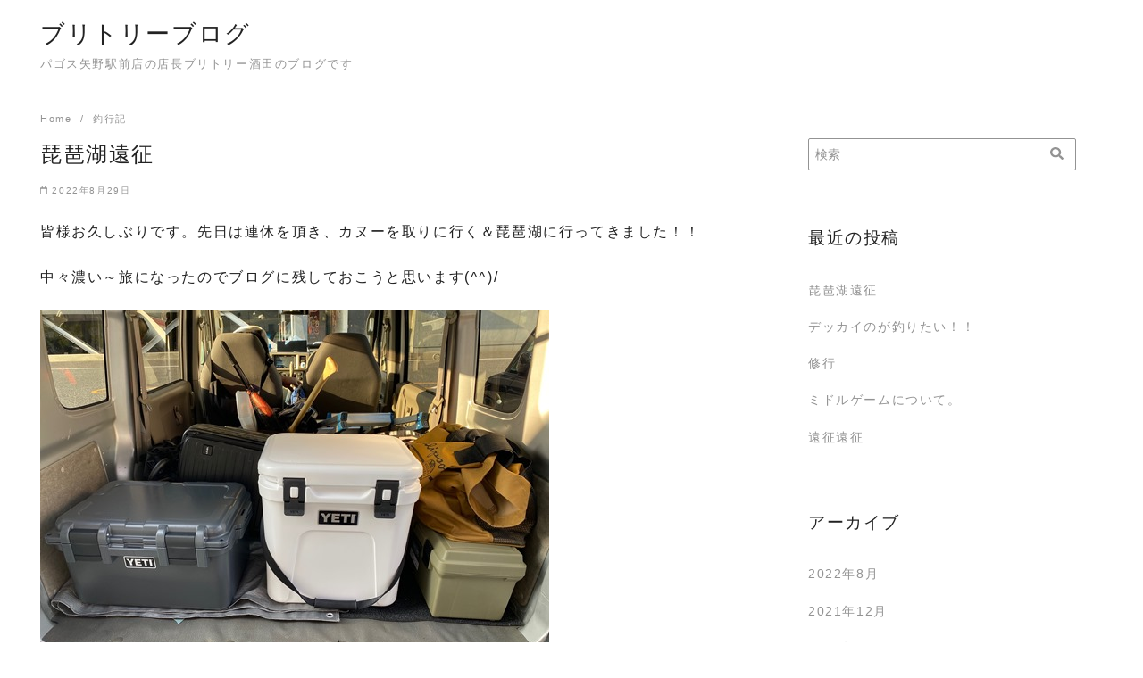

--- FILE ---
content_type: text/html; charset=UTF-8
request_url: https://bulitoly.com/2022/08/29/%E7%90%B5%E7%90%B6%E6%B9%96%E9%81%A0%E5%BE%81/
body_size: 14202
content:
<!DOCTYPE html>
<html lang="ja">
<head prefix="og: http://ogp.me/ns# fb: http://ogp.me/ns/fb# article: http://ogp.me/ns/article#">
<meta charset="UTF-8">
<meta name="viewport" content="width=device-width, initial-scale=1.0">
<meta http-equiv="X-UA-Compatible" content="IE=edge">
<meta name="format-detection" content="telephone=no" />
<title>琵琶湖遠征 &#8211; ブリトリーブログ</title>
<link rel='dns-prefetch' href='//use.fontawesome.com' />
<link rel='dns-prefetch' href='//s.w.org' />
<link rel="alternate" type="application/rss+xml" title="ブリトリーブログ &raquo; フィード" href="https://bulitoly.com/feed/" />
<link rel="alternate" type="application/rss+xml" title="ブリトリーブログ &raquo; コメントフィード" href="https://bulitoly.com/comments/feed/" />
<link rel='stylesheet' id='fancybox-for-wp-css'  href='https://bulitoly.com/wp-content/plugins/fancybox-for-wordpress/assets/css/fancybox.css?ver=1.3.4'  media='all' />
<link rel='stylesheet' id='ys-style-full-css'  href='https://bulitoly.com/wp-content/themes/ystandard/css/ys-style-full.min.css?ver=2.16.0'  media='all' />
<style id='ys-style-full-inline-css' type='text/css'>
body{background-color:#ffffff;color:#222222;}.color__font-main{color:#222222;}.color__bg-main{background-color:#222222;}.color__font-sub,input:placeholder-shown,.sidebar .widget_recent_entries a:not(:hover),.sidebar .widget_categories a:not(:hover),.sidebar .widget_archive a:not(:hover),.sidebar .widget_nav_menu a:not(:hover),.sidebar .widget_pages a:not(:hover),.sidebar .widget_meta a:not(:hover),.sidebar .widget_calendar a:not(:hover),.sidebar .widget_ys_ranking a:not(:hover),.sidebar .widget_ys_taxonomy_posts a:not(:hover){color:#939393;}input::-webkit-input-placeholder{color:#939393;}input:-ms-input-placeholder{color:#939393;}input::-moz-placeholder{color:#939393;}.search-field{border-color:#939393;}.color__site-header{background-color:#ffffff;}.color__site-header,.color__site-title, .color__site-title:hover{color:#222222;}.color__site-dscr{color:#939393;}@media screen and (max-width: 959px) {.color__nav-bg--sp{background-color:#292b2c;}.color__nav-font--sp{color:#ffffff;}.global-nav__btn span{background-color:#292b2c;}#header__nav-toggle:checked~.global-nav__btn span{background-color:#ffffff;}}@media screen and (min-width: 960px) {.color__nav-bg--pc,.global-nav__sub-menu li{background-color:#ffffff;}.color__nav-font--pc{color:#939393;}.global-nav__item:not(.menu-item-has-children):hover{border-bottom:1px solid #939393;}}.site__footer{background-color:#292b2c;}.site__footer,.site__footer a, .site__footer a:hover{color:#ffffff;}.footer-sns__link{background-color:rgba(255,255,255,0.3);}.footer-sns__link:hover{background-color:rgba(255,255,255,0.5);}
</style>
<link rel='stylesheet' id='style-css-css'  href='https://bulitoly.com/wp-content/themes/ystandard-child/style.css?ver=2.16.0'  media='all' />
<script  src='https://bulitoly.com/wp-includes/js/jquery/jquery.js?ver=1.12.4'></script>
<script  src='https://bulitoly.com/wp-includes/js/jquery/jquery-migrate.min.js?ver=1.4.1'></script>
<script  src='https://bulitoly.com/wp-content/plugins/fancybox-for-wordpress/assets/js/jquery.fancybox.js?ver=1.3.4'></script>
<link rel="EditURI" type="application/rsd+xml" title="RSD" href="https://bulitoly.com/xmlrpc.php?rsd" />
<link rel="wlwmanifest" type="application/wlwmanifest+xml" href="https://bulitoly.com/wp-includes/wlwmanifest.xml" /> 
<link rel='shortlink' href='https://bulitoly.com/?p=723' />

<!-- Fancybox for WordPress v3.3.3 -->
<style type="text/css">
	.fancybox-slide--image .fancybox-content{background-color: #FFFFFF}div.fancybox-caption{display:none !important;}
	
	img.fancybox-image{border-width:11px;border-color:#FFFFFF;border-style:solid;}
	div.fancybox-bg{background-color:rgba(102,102,102,0.3);opacity:1 !important;}div.fancybox-content{border-color:#FFFFFF}
	div#fancybox-title{background-color:#FFFFFF}
	div.fancybox-content{background-color:#FFFFFF;border:1px solid #bbbbbb}
	div#fancybox-title-inside{color:#333333}
	
	
	
	div.fancybox-caption p.caption-title{display:inline-block}
	div.fancybox-caption p.caption-title{font-size:14px}
	div.fancybox-caption p.caption-title{color:#333333}
	div.fancybox-caption {color:#333333}div.fancybox-caption p.caption-title {background:#fff; width:auto;padding:10px 30px;}div.fancybox-content p.caption-title{color:#333333;margin: 0;padding: 5px 0;}body.fancybox-active .fancybox-container .fancybox-stage .fancybox-content .fancybox-close-small{display:block;}
</style><script type="text/javascript">
	jQuery(function () {

		var mobileOnly = false;
		
		if (mobileOnly) {
			return;
		}

		jQuery.fn.getTitle = function () { // Copy the title of every IMG tag and add it to its parent A so that fancybox can show titles
			var arr = jQuery("a[data-fancybox]");
									jQuery.each(arr, function() {
										var title = jQuery(this).children("img").attr("title");
										 var caption = jQuery(this).next("figcaption").html();
                                        if(caption && title){jQuery(this).attr("title",title+" " + caption)}else if(title){ jQuery(this).attr("title",title);}else if(caption){jQuery(this).attr("title",caption);}
									});			}

		// Supported file extensions

				var thumbnails = jQuery("a:has(img)").not(".nolightbox").not('.envira-gallery-link').not('.ngg-simplelightbox').filter(function () {
			return /\.(jpe?g|png|gif|mp4|webp|bmp|pdf)(\?[^/]*)*$/i.test(jQuery(this).attr('href'))
		});
		

		// Add data-type iframe for links that are not images or videos.
		var iframeLinks = jQuery('.fancyboxforwp').filter(function () {
			return !/\.(jpe?g|png|gif|mp4|webp|bmp|pdf)(\?[^/]*)*$/i.test(jQuery(this).attr('href'))
		}).filter(function () {
			return !/vimeo|youtube/i.test(jQuery(this).attr('href'))
		});
		iframeLinks.attr({"data-type": "iframe"}).getTitle();

				// Gallery All
		thumbnails.addClass("fancyboxforwp").attr("data-fancybox", "gallery").getTitle();
		iframeLinks.attr({"data-fancybox": "gallery"}).getTitle();

		// Gallery type NONE
		
		// Call fancybox and apply it on any link with a rel atribute that starts with "fancybox", with the options set on the admin panel
		jQuery("a.fancyboxforwp").fancyboxforwp({
			loop: false,
			smallBtn: true,
			zoomOpacity: "auto",
			animationEffect: "fade",
			animationDuration: 500,
			transitionEffect: "fade",
			transitionDuration: "300",
			overlayShow: true,
			overlayOpacity: "0.3",
			titleShow: true,
			titlePosition: "inside",
			keyboard: true,
			showCloseButton: true,
			arrows: true,
			clickContent:false,
			clickSlide: "close",
			mobile: {
				clickContent: function (current, event) {
					return current.type === "image" ? "toggleControls" : false;
				},
				clickSlide: function (current, event) {
					return current.type === "image" ? "close" : "close";
				},
			},
			wheel: false,
			toolbar: true,
			preventCaptionOverlap: true,
			onInit: function() { },			onDeactivate
	: function() { },		beforeClose: function() { },			afterShow: function(instance) { jQuery( ".fancybox-image" ).on("click", function( ){ ( instance.isScaledDown() ) ? instance.scaleToActual() : instance.scaleToFit() }) },				afterClose: function() { },					caption : function( instance, item ) {var title ="";if("undefined" != typeof jQuery(this).context ){var title = jQuery(this).context.title;} else { var title = ("undefined" != typeof jQuery(this).attr("title")) ? jQuery(this).attr("title") : false;}var caption = jQuery(this).data('caption') || '';if ( item.type === 'image' && title.length ) {caption = (caption.length ? caption + '<br />' : '') + '<p class="caption-title">'+title+'</p>' ;}return caption;},
		afterLoad : function( instance, current ) {current.$content.append('<div class=\"fancybox-custom-caption inside-caption\" style=\" position: absolute;left:0;right:0;color:#000;margin:0 auto;bottom:0;text-align:center;background-color:#FFFFFF \">' + current.opts.caption + '</div>');},
			})
		;

			})
</script>
<!-- END Fancybox for WordPress -->
<link rel="apple-touch-icon-precomposed" href="https://bulitoly.com/wp-content/uploads/2018/12/cropped-bulicon-180x180.png" />
<meta name="msapplication-TileImage" content="https://bulitoly.com/wp-content/uploads/2018/12/cropped-bulicon-270x270.png" />
<link rel="canonical" href="https://bulitoly.com/2022/08/29/%e7%90%b5%e7%90%b6%e6%b9%96%e9%81%a0%e5%be%81/">
<meta property="og:site_name" content="ブリトリーブログ" />
<meta property="og:locale" content="ja_JP" />
<meta property="og:type" content="article" />
<meta property="og:title" content="琵琶湖遠征" />
<meta property="og:description" content="皆様お久しぶりです。先日は連休を頂き、カヌーを取りに行く＆琵琶湖に行ってきました！！中々濃い～旅になったのでブログに残しておこうと思います(^^)/車に夢と希望" />
<meta property="og:image" content="https://bulitoly.com/wp-content/uploads/2022/08/IMG_7084_thumb.jpg" />
<meta property="og:url" content="https://bulitoly.com/2022/08/29/%e7%90%b5%e7%90%b6%e6%b9%96%e9%81%a0%e5%be%81/" />
<meta name="twitter:card" content="summary_large_image" />
<meta name="twitter:title" content="琵琶湖遠征" />
<meta name="twitter:description" content="皆様お久しぶりです。先日は連休を頂き、カヌーを取りに行く＆琵琶湖に行ってきました！！中々濃い～旅になったのでブログに残しておこうと思います(^^)/車に夢と希望" />
<meta name="twitter:image" content="https://bulitoly.com/wp-content/uploads/2022/08/IMG_7084_thumb.jpg" />
<link rel="icon" href="https://bulitoly.com/wp-content/uploads/2018/12/cropped-buli-1-32x32.png" sizes="32x32" />
<link rel="icon" href="https://bulitoly.com/wp-content/uploads/2018/12/cropped-buli-1-192x192.png" sizes="192x192" />
</head>
<!-- head -->
<body class="post-template-default single single-post postid-723 single-format-standard ystandard ystd no-amp">
<div id="page" class="site">
	<a class="skip-link screen-reader-text" href="#content">Skip to content</a>
	<header id="masthead" class="header site-header color__site-header">
				<div class="header__container container">
			<div class="header--1row">
				<div class="site-branding header__branding">
					<div class="site-title header__title color__site-title clear-headline"><a href="https://bulitoly.com/" rel="home">ブリトリーブログ</a></div><p class="site-description header__dscr color__site-dscr">パゴス矢野駅前店の店長ブリトリー酒田のブログです</p>				</div><!-- .site-branding -->
				<div class="header__nav">
									</div><!-- .header__nav -->
			</div><!-- .header_row -->
		</div><!-- .header__container -->
			</header><!-- .header .site-header -->
				<div id="content" class="site-content site__content">
	<div id="breadcrumbs" class="breadcrumbs">
	<div class="container">
		<ol class="breadcrumbs__list list-style--none color__font-sub" itemscope itemtype="http://schema.org/BreadcrumbList">
							<li class="breadcrumbs__item" itemprop="itemListElement" itemscope itemtype="http://schema.org/ListItem">
											<a class="color__font-sub" itemscope itemtype="http://schema.org/Thing" itemprop="item" href="https://bulitoly.com/">
							<span itemprop="name">Home</span>
						</a>
										<meta itemprop="position" content="1" />
				</li>
							<li class="breadcrumbs__item" itemprop="itemListElement" itemscope itemtype="http://schema.org/ListItem">
											<a class="color__font-sub" itemscope itemtype="http://schema.org/Thing" itemprop="item" href="https://bulitoly.com/category/fishing-diary/">
							<span itemprop="name">釣行記</span>
						</a>
										<meta itemprop="position" content="2" />
				</li>
					</ol>
	</div><!-- .container -->
</div><!-- #breadcrumbs.breadcrumbs --><div class="container">
	<div class="content-area content__wrap">
		<main id="main" class="site-main content__main">
							<article id="post-723" class="post-723 post type-post status-publish format-standard has-post-thumbnail category-fishing-diary">
		<header class="entry-header entry__header">
			<h1 class="entry-title entry__title">琵琶湖遠征</h1>			<div class="entry-meta entry__meta flex flex--j-between flex--a-center color__font-sub">
		<div class="entry__date">
					<span class="entry__published"><i class="far fa-calendar entry__date-icon"></i><time class="updated" datetime="2022-08-29">2022年8月29日</time></span>
	</div><!-- .entry__date --></div><!-- .entry-meta -->		</header><!-- .entry-header -->
		<div class="entry-content entry__content">
			<p>皆様お久しぶりです。先日は連休を頂き、カヌーを取りに行く＆琵琶湖に行ってきました！！</p>
<p>中々濃い～旅になったのでブログに残しておこうと思います(^^)/</p>
<p><a href="https://bulitoly.com/wp-content/uploads/2022/08/IMG_7084.jpg"><img width="570" height="428" title="IMG_7084" style="border: 0px currentcolor; border-image: none; display: inline; background-image: none;" alt="IMG_7084" src="https://bulitoly.com/wp-content/uploads/2022/08/IMG_7084_thumb.jpg" border="0"></a></p>
<p>車に夢と希望をつめこみいざ出発！第一目的の愛知県へは約7～8時間の道のりです。</p>
<p>森川と二人で運転を交代していく予定でしたが、愛車のエブリィは4ナンバー(貨物車)の為、１DAY保険とかにどうやっても入れないことが当日発覚((+_+))　</p>
<p>つまり自分が全て運転･･･まあ休み休み行けばよいか(-&#8220;&#8221;-)</p>
<p><a href="https://bulitoly.com/wp-content/uploads/2022/08/IMG_7087.jpg"><img width="570" height="428" title="IMG_7087" style="border: 0px currentcolor; border-image: none; display: inline; background-image: none;" alt="IMG_7087" src="https://bulitoly.com/wp-content/uploads/2022/08/IMG_7087_thumb.jpg" border="0"></a></p>
<p>しばらく走っては少しパーキングで休憩し、高速を走っているとガタガタと異音が･･･</p>
<p>最初は道路の音かと思いましたがあまりにも鳴りやまないので、一度広めの路肩に止めて確認。</p>
<p>異常なかったので再び走っていると、今度は明らかに異音が凄いのと右側がどんどん沈んでいる･･･</p>
<p>はい、パンクしました((+_+))</p>
<p><a href="https://bulitoly.com/wp-content/uploads/2022/08/IMG_7085.jpg"><img width="570" height="760" title="IMG_7085" style="border: 0px currentcolor; border-image: none; display: inline; background-image: none;" alt="IMG_7085" src="https://bulitoly.com/wp-content/uploads/2022/08/IMG_7085_thumb.jpg" border="0"></a></p>
<p><font size="1"><strong>ハザードを焚いてなるべく広い路肩に停車し、50ｍ程後方に三角停止盤・発煙筒を設置し、ガードレールの内側に避難して、<br />道<font size="1"><strong>路緊急ダイヤル(＃9910)に電話、そして保険会社に連絡してロードサービスを呼んでもらい(JAFに加入している方はJAFでもOK)待機。<br />そして<font size="1"><strong><font size="1"><strong>タイヤを交換してもらい事なきを得ました･･･<br /><font size="1"><strong>自分自身初めての経験でテンパりましたので、もしブログをお読みの方でまだ高速道路でのトラブルの経験がない方は覚えておいてください&lt;(_ _)&gt;<br />前日に車を整備・点検に出しておりましたが、運悪く何か踏んでしまったのだと思います･･･</strong></font></strong></font></strong></font></strong></font></strong></font></p>
<p></p>
<p>２時間程ガードレール内側で黄昏ましたが、スペアタイヤもちゃんとした普段のタイヤと同じものが付いており、</p>
<p>その後は無事に運転して愛知まで到着！！合計10時間ほどかかりましたがケガもなくたどり着いて一安心です。</p>
<p><a href="https://bulitoly.com/wp-content/uploads/2022/08/IMG_7089.jpg"><img width="570" height="760" title="IMG_7089" style="border: 0px currentcolor; border-image: none; display: inline; background-image: none;" alt="IMG_7089" src="https://bulitoly.com/wp-content/uploads/2022/08/IMG_7089_thumb.jpg" border="0"></a><br /><font size="1"><strong>眠りについたのは朝4時･･･ホテルに1000円追加料金を払って12時前まで爆睡しました</strong></font></p>
<p></p>
<p>その後は何事も無く、無事に愛知まで到着！！トラブルももなくたどり着いて一安心です。</p>
<p>そして朝起きていざカヌーを取りに！！ホテルから10分ほど車を走らすと･･･</p>
<p><a href="https://bulitoly.com/wp-content/uploads/2022/08/IMG_7098.jpg"><img width="240" height="180" title="IMG_7098" style="border: 0px currentcolor; border-image: none; display: inline; background-image: none;" alt="IMG_7098" src="https://bulitoly.com/wp-content/uploads/2022/08/IMG_7098_thumb.jpg" border="0"></a></p>
<p>こ、これは･･･</p>
<p><a href="https://bulitoly.com/wp-content/uploads/2022/08/IMG_7150.jpg"><img width="570" height="760" title="IMG_7150" style="border: 0px currentcolor; border-image: none; display: inline; background-image: none;" alt="IMG_7150" src="https://bulitoly.com/wp-content/uploads/2022/08/IMG_7150_thumb.jpg" border="0"></a><br /><font color="#2b4675" size="2"><strong>RETROM：DESPORTELEVEN</strong></font></p>
<p><font size="6"><strong>めっちゃカッケェ( ﾟДﾟ)！！</strong></font></p>
<p>たどり着くまでの道のりが困難だったので、喜びも一入です((+_+))</p>
<p>これからこのカヌーと共にトップウォーターが楽しめるのかと思うとわくわくが止まりませんｗ</p>
<p>そしてここまで来た目的はカヌーだけではないのです･･･</p>
<p>トップウォーター好きの皆様ならご存じのショップ！</p>
<p><strong>”RETROM”</strong>さんへお邪魔します。</p>
<p><a href="https://bulitoly.com/wp-content/uploads/2022/08/IMG_7092.jpg"><img width="570" height="428" title="IMG_7092" style="border: 0px currentcolor; border-image: none; display: inline; background-image: none;" alt="IMG_7092" src="https://bulitoly.com/wp-content/uploads/2022/08/IMG_7092_thumb.jpg" border="0"></a></p>
<p>レトロな船外機が風神雷神のように構えているおしゃれ全開の入り口･･･</p>
<p>普段ならビビッて入れませんが、カヌーを購入しているのでここは強気で入店しますｗ</p>
<p><a href="https://bulitoly.com/wp-content/uploads/2022/08/IMG_7096.jpg"><img width="570" height="428" title="IMG_7096" style="border: 0px currentcolor; border-image: none; display: inline; background-image: none;" alt="IMG_7096" src="https://bulitoly.com/wp-content/uploads/2022/08/IMG_7096_thumb.jpg" border="0"></a><br /><font size="1"><strong>物色する森川</strong></font></p>
<p>店内も魅力的な商品が沢山有り、何時間あっても足りないぐらいでした･･･</p>
<p><a href="https://bulitoly.com/wp-content/uploads/2022/08/IMG_7151.jpg"><img width="570" height="428" title="IMG_7151" style="border: 0px currentcolor; border-image: none; display: inline; background-image: none;" alt="IMG_7151" src="https://bulitoly.com/wp-content/uploads/2022/08/IMG_7151_thumb.jpg" border="0"></a><font size="1"><strong><br />ぶち買うｗ</strong></font></p>
<p><a href="https://bulitoly.com/wp-content/uploads/2022/08/IMG_7102.jpg"><img width="570" height="428" title="IMG_7102" style="border: 0px currentcolor; border-image: none; display: inline; background-image: none;" alt="IMG_7102" src="https://bulitoly.com/wp-content/uploads/2022/08/IMG_7102_thumb.jpg" border="0"></a></p>
<p>サプライズ的な事もありホント感謝してもしきれないぐらい･･･柘植さんありがとうございました！</p>
<p>また遊びに行きます！！</p>
<p></p>
<p>･･･この日夕マズメに琵琶湖で浮く予定でしたが、楽しくて居座ってしまったのでもう全然間に合わないｗ</p>
<p><a href="https://bulitoly.com/wp-content/uploads/2022/08/IMG_7166.jpg"><img width="570" height="763" title="IMG_7166" style="border: 0px currentcolor; border-image: none; display: inline; background-image: none;" alt="IMG_7166" src="https://bulitoly.com/wp-content/uploads/2022/08/IMG_7166_thumb.jpg" border="0"></a></p>
<p>まあ無理して急いでもトラブルの元なので、ゆっくり琵琶湖を目指します。</p>
<p></p>
<p>そしてツイッターで教えて頂いた<strong>”さかえ荘”</strong>に到着！！</p>
<p>宿から琵琶湖までは歩いて10秒ｗなんだこの天国はｗｗ</p>
<p><a href="https://bulitoly.com/wp-content/uploads/2022/08/IMG_7163.jpg"><img width="570" height="427" title="IMG_7163" style="border: 0px currentcolor; border-image: none; display: inline; background-image: none;" alt="IMG_7163" src="https://bulitoly.com/wp-content/uploads/2022/08/IMG_7163_thumb.jpg" border="0"></a></p>
<p>風呂に入って明日の準備もすませ、とりあえず飲み行くか(^^)/と森川が検索して見つけた居酒屋に･･･</p>
<p><a href="https://bulitoly.com/wp-content/uploads/2022/08/IMG_7105.jpg"><img width="570" height="763" title="IMG_7105" style="border: 0px currentcolor; border-image: none; display: inline; background-image: none;" alt="IMG_7105" src="https://bulitoly.com/wp-content/uploads/2022/08/IMG_7105_thumb.jpg" border="0"></a></p>
<p>いつも運転手の森川。珍しく二人で飲めたので、たまには説教でもしてやろうかと思いましたが嫌な上司にはなりたくないのでやめときましたｗ</p>
<p><a href="https://bulitoly.com/wp-content/uploads/2022/08/IMG_7107.jpg"><img width="240" height="181" title="IMG_7107" style="border: 0px currentcolor; border-image: none; display: inline; background-image: none;" alt="IMG_7107" src="https://bulitoly.com/wp-content/uploads/2022/08/IMG_7107_thumb.jpg" border="0"></a><font size="1"><strong><br />自分が全て運転の中８割爆睡していましたが、宿についてまた速攻で寝る森川</strong></font></p>
<p>･･･自分はわくわくして中々寝れませんでしたが、ねれんねれんと思いながらも、疲れもあって気付かぬうちに気絶するように寝てました。</p>
<p>そして次の日･･･</p>
<p><a href="https://bulitoly.com/wp-content/uploads/2022/08/IMG_7168.jpg"><img width="570" height="763" title="IMG_7168" style="border: 0px currentcolor; border-image: none; display: inline; background-image: none;" alt="IMG_7168" src="https://bulitoly.com/wp-content/uploads/2022/08/IMG_7168_thumb.jpg" border="0"></a></p>
<p><font size="4">いよいよ琵琶湖でのバスフィッシング！！</font></p>
<p>高まる感情を抑えず、ひたすらハイテンションで釣れそうな所に向かいます！</p>
<p>とりあえず少し進んだところで荷物の位置やエレキ等を調整していると<font size="4"><strong>「パコーン！」</strong></font>と森川のルアーにいきなりバイト！！</p>
<p>森川自身も速攻過ぎて、「え？え？」となっておりましたｗ</p>
<p>引きも強くサイズもよさそう！そして浮いたところをすかさずネットでランディング！</p>
<p><a href="https://bulitoly.com/wp-content/uploads/2022/08/IMG_7116-1.jpg"><img width="570" height="539" title="IMG_7116" style="border-image: none; display: inline; background-image: none;" alt="IMG_7116" src="https://bulitoly.com/wp-content/uploads/2022/08/IMG_7116_thumb-1.jpg" border="0"></a></p>
<p><font size="6"><strong><u>50ｃｍ！！</u></strong></font></p>
<p>明らかにこっちのバスとは身体が違う！見てるだけでもわかる強烈な引きにも納得！！</p>
<p>いきなり釣れたもんでこりゃスゲー釣れるんじゃない？と思ったのも束の間、それからはなーんもありませんｗ</p>
<p>カバーというよりは水面まで伸びているウィードの際をどう攻略するか。みたいな、こちらとは違う展開に戸惑いながらも、天気は晴れで暑すぎて釣れる気がしないのでいったん飯休憩。</p>
<p><font size="1"><strong>こちらもツイッターで教えてもらいました↓</strong></font></p>
<p><a href="https://bulitoly.com/wp-content/uploads/2022/08/IMG_7119.jpg"><img width="570" height="427" title="IMG_7119" style="border: 0px currentcolor; border-image: none; display: inline; background-image: none;" alt="IMG_7119" src="https://bulitoly.com/wp-content/uploads/2022/08/IMG_7119_thumb-1.jpg" border="0"></a><br /><strong><font size="1">ラーメン藤　個人的には焼き飯がオススメです！！</font></strong></p>
<p>おなか一杯になってからは宿に戻ってシャワーを浴び、冷房MAXにして昼寝。</p>
<p><a href="https://bulitoly.com/wp-content/uploads/2022/08/IMG_7170-1.jpg"><img width="570" height="429" title="IMG_7170" style="border: 0px currentcolor; border-image: none; display: inline; background-image: none;" alt="IMG_7170" src="https://bulitoly.com/wp-content/uploads/2022/08/IMG_7170_thumb-1.jpg" border="0"></a></p>
<p><font size="1"><strong>窓から見える琵琶湖を眺めながら、お腹いっぱいで快適な温度でゆったりとできるこの環境･･･<font size="1">幸せすぎる( ;∀;)</font></strong></font></p>
<p></p>
<p>そして今度は夕マズメ！</p>
<p>森川に先を越されているので何とか釣りたい！！</p>
<p>･･･ですがそんな思いも虚しくノーバイトのまま１日目を終えます((+_+))</p>
<p><a href="https://bulitoly.com/wp-content/uploads/2022/08/IMG_7167.jpg"><img width="570" height="763" title="IMG_7167" style="border: 0px currentcolor; border-image: none; display: inline; background-image: none;" alt="IMG_7167" src="https://bulitoly.com/wp-content/uploads/2022/08/IMG_7167_thumb-1.jpg" border="0"></a><br /><font size="1"><strong>甘くはないとは思っていますが、どうやっても釣りたい･･･</strong></font></p>
<p></p>
<p>次の日は最終日。</p>
<p>こんだけ天気も良ければ朝マズメにかけるしかない。</p>
<p>帰りの運転の事も考えると、朝マズメやって休憩してゆっくり帰るのがベストです。</p>
<p>次の朝はがっつり本気でやろうと、この日の晩は酒も飲まず、明日に備えます。</p>
<p><a href="https://bulitoly.com/wp-content/uploads/2022/08/7bdc71b2794d_thumb-2_thumb.png"><img width="570" height="14" title="7bdc71b2794d_thumb-2_thumb" style="border: 0px currentcolor; border-image: none; display: inline; background-image: none;" alt="7bdc71b2794d_thumb-2_thumb" src="https://bulitoly.com/wp-content/uploads/2022/08/7bdc71b2794d_thumb-2_thumb_thumb.png" border="0"></a></p>
<p>そして最終日朝マズメ。</p>
<p>前日色々回ってバイトは無かったですが、何となく雰囲気を感じられた辺りから始めます。</p>
<p>結んだルアーはまだ薄暗いのもあり、アピール重視で大き目のルアー</p>
<p><a href="https://bulitoly.com/wp-content/uploads/2022/08/IMG_4783.jpg"><img width="570" height="307" title="IMG_4783" style="border: 0px currentcolor; border-image: none; display: inline; background-image: none;" alt="IMG_4783" src="https://bulitoly.com/wp-content/uploads/2022/08/IMG_4783_thumb-1.jpg" border="0"></a><br /><font size="1"><strong>イソノファクトリー：ロングチョッピー</strong></font></p>
<p>20ｃｍ近くあり、これで釣れたらきもちえー的な部類ですが、琵琶湖ならきっと本気で襲い掛かって来るやつがいるはず。</p>
<p>そして２、３投目でしょうか？葦の切れ目に着水し、２回ほどジャークすると･･･</p>
<p><font size="6"><strong>「ガバッ！」</strong></font></p>
<p><strong>酒「出たっ！よっしゃ」</strong></p>
<p><strong>森「巻いて巻いて巻いて巻いて！絶対バラさんで下さい」</strong></p>
<p><strong>森「とっていいすか？自分でとりますか？」</strong></p>
<p><strong>酒「自分でとるわ！」</strong></p>
<p><strong>バスがジャンプする！良い型！！</strong></p>
<p><strong>森「デカイデカイデカイ！」</strong></p>
<p>船べりに来ても下へ下へと突っ込むバス！何とかいなして浮かせました！</p>
<p>そして下顎をがっちりつかんだ瞬間、自然と雄叫びを上げてました！</p>
<p><a href="https://bulitoly.com/wp-content/uploads/2022/08/IMG_7128-1.jpg"><img width="570" height="506" title="IMG_7128" style="border: 0px currentcolor; border-image: none; display: inline; background-image: none;" alt="IMG_7128" src="https://bulitoly.com/wp-content/uploads/2022/08/IMG_7128_thumb-1.jpg" border="0"></a></p>
<p><font color="#0000ff" size="6"><strong><u>53cm！！</u></strong></font></p>
<p><font size="4"><strong>「よっしゃーぁぁぁぁぁ！！！」</strong></font></p>
<p>琵琶湖サイズとは言えないかもですが50UP！十分嬉しすぎます( ;∀;)</p>
<p>これで二人とも50UPを１本ずつ。ほんと良かった･･･(&gt;_&lt;)</p>
<p>その後はシャローのウィードを攻めますが何もなく笑　少し早めに宿に戻り休憩しました。</p>
<p>昼前に起きて片付けを済まし、宿を後にします。</p>
<p><a href="https://bulitoly.com/wp-content/uploads/2022/08/IMG_7140-1.jpg"><img width="570" height="425" title="IMG_7140" style="border: 0px currentcolor; border-image: none; display: inline; background-image: none;" alt="IMG_7140" src="https://bulitoly.com/wp-content/uploads/2022/08/IMG_7140_thumb-1.jpg" border="0"></a><br /><font size="1"><strong>さかえ荘さんは9月で閉業されるそうです･･･宿の方も優しくて非常に良い時間を過ごすことができました。もっと早く知っておけば･･･( ;∀;)ありがとうございました。</strong></font></p>
<p></p>
<p>そして帰りは時折休憩しながらゆっくりと運転し、無事に矢野駅前店まで到着。</p>
<p><a href="https://bulitoly.com/wp-content/uploads/2022/08/IMG_7145-1.jpg"><img width="570" height="427" title="IMG_7145" style="border: 0px currentcolor; border-image: none; display: inline; background-image: none;" alt="IMG_7145" src="https://bulitoly.com/wp-content/uploads/2022/08/IMG_7145_thumb-1.jpg" border="0"></a></p>
<p>ながーい道のりでしたが無事広島まで帰ってきました(^^)/</p>
<p>これからはこちらのフィールドでもカヌーを浮かべて楽しもうと思います。</p>
<p>見かけたら声かけてくださいね～(^^)/</p>
<p>以上釣行記でした&lt;(_ _)&gt;</p>
<p><font size="1"></p>
<p></font></p>
<p><strong><font size="1"><br /></font></strong></p>
		</div><!-- .entry-content -->
		<footer class="entry__footer">
				<aside class="share-btn">
		<ul class="share-btn__list list-style--none flex-wrap">
							<li class="share-btn__item">
					<a class="share-btn__link sns__btn--twitter" href="http://twitter.com/share?text=%E7%90%B5%E7%90%B6%E6%B9%96%E9%81%A0%E5%BE%81+-+%E3%83%96%E3%83%AA%E3%83%88%E3%83%AA%E3%83%BC%E3%83%96%E3%83%AD%E3%82%B0&url=https%3A%2F%2Fbulitoly.com%2F2022%2F08%2F29%2F%25e7%2590%25b5%25e7%2590%25b6%25e6%25b9%2596%25e9%2581%25a0%25e5%25be%2581%2F" target="_blank" rel="nofollow"><i class="fab fa-twitter share-btn__icon" aria-hidden="true"></i><span class="share-btn__text">Twitter</span></a>
				</li>
							<li class="share-btn__item">
					<a class="share-btn__link sns__btn--facebook" href="https://www.facebook.com/sharer.php?src=bm&u=https%3A%2F%2Fbulitoly.com%2F2022%2F08%2F29%2F%25e7%2590%25b5%25e7%2590%25b6%25e6%25b9%2596%25e9%2581%25a0%25e5%25be%2581%2F&t%20=%E7%90%B5%E7%90%B6%E6%B9%96%E9%81%A0%E5%BE%81+-+%E3%83%96%E3%83%AA%E3%83%88%E3%83%AA%E3%83%BC%E3%83%96%E3%83%AD%E3%82%B0" target="_blank" rel="nofollow"><i class="fab fa-facebook-f share-btn__icon" aria-hidden="true"></i><span class="share-btn__text">Facebook</span></a>
				</li>
							<li class="share-btn__item">
					<a class="share-btn__link sns__btn--line" href="https://social-plugins.line.me/lineit/share?url=https%3A%2F%2Fbulitoly.com%2F2022%2F08%2F29%2F%25e7%2590%25b5%25e7%2590%25b6%25e6%25b9%2596%25e9%2581%25a0%25e5%25be%2581%2F" target="_blank" rel="nofollow"><i class="fab fa-line share-btn__icon" aria-hidden="true"></i><span class="share-btn__text">LINE</span></a>
				</li>
							<li class="share-btn__item">
					<a class="share-btn__link sns__btn--rss" href="https://bulitoly.com/feed/" target="_blank" rel="nofollow"><i class="fas fa-rss share-btn__icon" aria-hidden="true"></i><span class="share-btn__text">フィード</span></a>
				</li>
					</ul>
	</aside>
<aside class="entry__footer-taxonomy">
		<div class="entry__footer-category flex">
		<span class="entry__footer-tax-title clear-headline"><i class="far fa-folder entry__footer-tax-icon"></i></span>
		<p class="entry__footer-tax-container color__font-sub"><a class="category__link" href="https://bulitoly.com/category/fishing-diary/"><span class="category category-fishing-diary">釣行記</span></a></p>
	</div><!-- .entry__footer-category -->
		</aside><!-- .footer-taxonomy -->		</footer><!-- .entry__footer -->
	</article><!-- #post-## -->
<section class="entry-related entry__footer-section">
	<h2 class="entry__footer-title">関連記事</h2>
	<div class="container">
		<div class="row--slide">
							<article class="entry-related__item col col__slide color_font-main">
					<a class="card image-mask__wrap" href="https://bulitoly.com/2019/12/22/%e3%82%82%e3%81%86%e7%97%85%e6%b0%97%e3%81%a7%e3%81%99%e3%80%82/">
						<div class="entry-list__thumbnail card__img ratio ratio__16-9">
							<div class="ratio__item">
																	<figure class="entry-list__figure ratio__image">
										<img width="574" height="574" src="https://bulitoly.com/wp-content/uploads/2019/12/3A596877-778D-418F-A291-17810D9F847B_thumb-1.jpg" class="entry-related__image wp-post-image" alt="" srcset="https://bulitoly.com/wp-content/uploads/2019/12/3A596877-778D-418F-A291-17810D9F847B_thumb-1.jpg 574w, https://bulitoly.com/wp-content/uploads/2019/12/3A596877-778D-418F-A291-17810D9F847B_thumb-1-150x150.jpg 150w, https://bulitoly.com/wp-content/uploads/2019/12/3A596877-778D-418F-A291-17810D9F847B_thumb-1-300x300.jpg 300w" sizes="(max-width: 574px) 100vw, 574px" />									</figure>
																<div class="image-mask flex flex--c-c">
									<p class="image-mask__text ">READ MORE</p>
								</div><!-- .image-mask -->
							</div><!-- .ratio -->
						</div>
						<div class="card__text">
							<h3 class="entry-title card__title clear-headline">もう病気です。</h3>							<p class="entry__meta entry-list__meta entry-list__date color__font-sub">
								<i class="far fa-calendar entry__date-icon"></i>
								<time datetime="2019-12-22">2019年12月22日</time>
							</p><!-- .entry-list__date -->
						</div>
					</a>
				</article>
								<article class="entry-related__item col col__slide color_font-main">
					<a class="card image-mask__wrap" href="https://bulitoly.com/2021/03/25/%e4%bf%ae%e8%a1%8c/">
						<div class="entry-list__thumbnail card__img ratio ratio__16-9">
							<div class="ratio__item">
																	<figure class="entry-list__figure ratio__image">
										<img width="570" height="760" src="https://bulitoly.com/wp-content/uploads/2022/01/IMG_0314_thumb.jpg" class="entry-related__image wp-post-image" alt="" srcset="https://bulitoly.com/wp-content/uploads/2022/01/IMG_0314_thumb.jpg 570w, https://bulitoly.com/wp-content/uploads/2022/01/IMG_0314_thumb-225x300.jpg 225w" sizes="(max-width: 570px) 100vw, 570px" />									</figure>
																<div class="image-mask flex flex--c-c">
									<p class="image-mask__text ">READ MORE</p>
								</div><!-- .image-mask -->
							</div><!-- .ratio -->
						</div>
						<div class="card__text">
							<h3 class="entry-title card__title clear-headline">修行</h3>							<p class="entry__meta entry-list__meta entry-list__date color__font-sub">
								<i class="far fa-calendar entry__date-icon"></i>
								<time datetime="2021-03-25">2021年3月25日</time>
							</p><!-- .entry-list__date -->
						</div>
					</a>
				</article>
								<article class="entry-related__item col col__slide color_font-main">
					<a class="card image-mask__wrap" href="https://bulitoly.com/2019/06/22/%e3%82%aa%e3%82%af%e3%83%88%e3%83%91%e3%83%83%e3%82%b7%e3%83%b3%e3%82%b0%e9%96%8b%e5%b9%95%ef%bc%81%e3%81%9d%e3%81%97%e3%81%a6%e4%bb%8a%e5%ad%a3%e5%88%9d%e3%81%ae%e3%82%b7%e3%83%a7%e3%82%a2%e3%83%86/">
						<div class="entry-list__thumbnail card__img ratio ratio__16-9">
							<div class="ratio__item">
																	<figure class="entry-list__figure ratio__image">
										<img width="574" height="764" src="https://bulitoly.com/wp-content/uploads/2019/06/64296699_2471012636371371_1045174699434180608_n_thumb-1.jpg" class="entry-related__image wp-post-image" alt="" srcset="https://bulitoly.com/wp-content/uploads/2019/06/64296699_2471012636371371_1045174699434180608_n_thumb-1.jpg 574w, https://bulitoly.com/wp-content/uploads/2019/06/64296699_2471012636371371_1045174699434180608_n_thumb-1-225x300.jpg 225w" sizes="(max-width: 574px) 100vw, 574px" />									</figure>
																<div class="image-mask flex flex--c-c">
									<p class="image-mask__text ">READ MORE</p>
								</div><!-- .image-mask -->
							</div><!-- .ratio -->
						</div>
						<div class="card__text">
							<h3 class="entry-title card__title clear-headline">オクトパッシング開幕！そして今季初のショアテンヤへ･･･</h3>							<p class="entry__meta entry-list__meta entry-list__date color__font-sub">
								<i class="far fa-calendar entry__date-icon"></i>
								<time datetime="2019-06-22">2019年6月22日</time>
							</p><!-- .entry-list__date -->
						</div>
					</a>
				</article>
								<article class="entry-related__item col col__slide color_font-main">
					<a class="card image-mask__wrap" href="https://bulitoly.com/2019/12/01/%e4%ba%94%e5%b3%b6%e9%81%a0%e5%be%81/">
						<div class="entry-list__thumbnail card__img ratio ratio__16-9">
							<div class="ratio__item">
																	<figure class="entry-list__figure ratio__image">
										<img width="574" height="634" src="https://bulitoly.com/wp-content/uploads/2019/12/IMG_5640_thumb-1.jpg" class="entry-related__image wp-post-image" alt="" srcset="https://bulitoly.com/wp-content/uploads/2019/12/IMG_5640_thumb-1.jpg 574w, https://bulitoly.com/wp-content/uploads/2019/12/IMG_5640_thumb-1-272x300.jpg 272w" sizes="(max-width: 574px) 100vw, 574px" />									</figure>
																<div class="image-mask flex flex--c-c">
									<p class="image-mask__text ">READ MORE</p>
								</div><!-- .image-mask -->
							</div><!-- .ratio -->
						</div>
						<div class="card__text">
							<h3 class="entry-title card__title clear-headline">五島遠征</h3>							<p class="entry__meta entry-list__meta entry-list__date color__font-sub">
								<i class="far fa-calendar entry__date-icon"></i>
								<time datetime="2019-12-01">2019年12月1日</time>
							</p><!-- .entry-list__date -->
						</div>
					</a>
				</article>
								<article class="entry-related__item col col__slide color_font-main">
					<a class="card image-mask__wrap" href="https://bulitoly.com/2019/03/17/%e3%83%a1%e3%83%90%e3%83%ab%e9%af%9b%e3%83%a1%e3%83%90%e3%83%ab/">
						<div class="entry-list__thumbnail card__img ratio ratio__16-9">
							<div class="ratio__item">
																	<figure class="entry-list__figure ratio__image">
										<img width="574" height="764" src="https://bulitoly.com/wp-content/uploads/2019/03/IMG_3893_thumb-1.jpg" class="entry-related__image wp-post-image" alt="" srcset="https://bulitoly.com/wp-content/uploads/2019/03/IMG_3893_thumb-1.jpg 574w, https://bulitoly.com/wp-content/uploads/2019/03/IMG_3893_thumb-1-225x300.jpg 225w" sizes="(max-width: 574px) 100vw, 574px" />									</figure>
																<div class="image-mask flex flex--c-c">
									<p class="image-mask__text ">READ MORE</p>
								</div><!-- .image-mask -->
							</div><!-- .ratio -->
						</div>
						<div class="card__text">
							<h3 class="entry-title card__title clear-headline">メバル鯛メバル</h3>							<p class="entry__meta entry-list__meta entry-list__date color__font-sub">
								<i class="far fa-calendar entry__date-icon"></i>
								<time datetime="2019-03-17">2019年3月17日</time>
							</p><!-- .entry-list__date -->
						</div>
					</a>
				</article>
						</div><!-- .row-slide -->
	</div><!-- .container -->
</section><!-- .entry__related --><section class="entry-paging entry__footer-section">
	<div class="row">
					<div class="col__2 image-mask__wrap">
									<p class="entry-paging__info entry-paging__info--prev color__font-sub">«前の記事</p>
					<a class="entry-paging__prev" href="https://bulitoly.com/2021/12/06/%e3%83%87%e3%83%83%e3%82%ab%e3%82%a4%e3%81%ae%e3%81%8c%e9%87%a3%e3%82%8a%e3%81%9f%e3%81%84%ef%bc%81%ef%bc%81/">
						<div class="ratio ratio__16-9">
															<figure class="entry-paging__figure ratio__item ratio__image">
									<img width="570" height="760" src="https://bulitoly.com/wp-content/uploads/2022/01/IMG_1153_thumb.jpg" class="entry-paging__image wp-post-image" alt="" srcset="https://bulitoly.com/wp-content/uploads/2022/01/IMG_1153_thumb.jpg 570w, https://bulitoly.com/wp-content/uploads/2022/01/IMG_1153_thumb-225x300.jpg 225w" sizes="(max-width: 570px) 100vw, 570px" />								</figure>
														<div class="image-mask flex flex--c-c">
								<p class="image-mask__text ">READ MORE</p>
							</div><!-- .image-mask -->
						</div><!-- .ratio -->
					</a>
					<h2 class="entry-paging__title clear-headline entry-paging__info--prev">
						<a class="color__font-main" href="https://bulitoly.com/2021/12/06/%e3%83%87%e3%83%83%e3%82%ab%e3%82%a4%e3%81%ae%e3%81%8c%e9%87%a3%e3%82%8a%e3%81%9f%e3%81%84%ef%bc%81%ef%bc%81/">デッカイのが釣りたい！！</a>
					</h2>
							</div><!-- .col__2 -->
					<div class="col__2 image-mask__wrap">
									<a class="entry-paging__home flex flex--c-c color__font-main" href="https://bulitoly.com/">
						<i class="fas fa-home"></i>
					</a><!-- .entry-paging__home -->
							</div><!-- .col__2 -->
			</div><!-- .row -->
</section><!-- .entry-paging -->
					</main><!-- .site-main -->
		<aside id="secondary" class="sidebar sidebar-widget widget-area">
		<div id="sidebar-wrapper" class="sidebar-wrapper">
							<div id="sidebar-widget" class="sidebar__widget clearfix">
					<div id="search-2" class="widget widget_search"><form role="search" method="get" class="search-form" action="https://bulitoly.com/">
	<label>
		<input type="search" class="search-field color__font-sub" placeholder="検索" value="" name="s" />
	</label>
	<button type="submit" class="search-submit color__font-sub"><i class="fas fa-search"></i></button>
</form></div>		<div id="recent-posts-2" class="widget widget_recent_entries">		<h2 class="widget-title">最近の投稿</h2>		<ul>
											<li>
					<a href="https://bulitoly.com/2022/08/29/%e7%90%b5%e7%90%b6%e6%b9%96%e9%81%a0%e5%be%81/">琵琶湖遠征</a>
									</li>
											<li>
					<a href="https://bulitoly.com/2021/12/06/%e3%83%87%e3%83%83%e3%82%ab%e3%82%a4%e3%81%ae%e3%81%8c%e9%87%a3%e3%82%8a%e3%81%9f%e3%81%84%ef%bc%81%ef%bc%81/">デッカイのが釣りたい！！</a>
									</li>
											<li>
					<a href="https://bulitoly.com/2021/03/25/%e4%bf%ae%e8%a1%8c/">修行</a>
									</li>
											<li>
					<a href="https://bulitoly.com/2021/02/27/%e3%83%9f%e3%83%89%e3%83%ab%e3%82%b2%e3%83%bc%e3%83%a0%e3%81%ab%e3%81%a4%e3%81%84%e3%81%a6%e3%80%82/">ミドルゲームについて。</a>
									</li>
											<li>
					<a href="https://bulitoly.com/2021/02/25/%e9%81%a0%e5%be%81%e9%81%a0%e5%be%81/">遠征遠征</a>
									</li>
					</ul>
		</div><div id="archives-2" class="widget widget_archive"><h2 class="widget-title">アーカイブ</h2>		<ul>
			<li><a href='https://bulitoly.com/2022/08/'>2022年8月</a></li>
	<li><a href='https://bulitoly.com/2021/12/'>2021年12月</a></li>
	<li><a href='https://bulitoly.com/2021/03/'>2021年3月</a></li>
	<li><a href='https://bulitoly.com/2021/02/'>2021年2月</a></li>
	<li><a href='https://bulitoly.com/2020/12/'>2020年12月</a></li>
	<li><a href='https://bulitoly.com/2019/12/'>2019年12月</a></li>
	<li><a href='https://bulitoly.com/2019/11/'>2019年11月</a></li>
	<li><a href='https://bulitoly.com/2019/08/'>2019年8月</a></li>
	<li><a href='https://bulitoly.com/2019/06/'>2019年6月</a></li>
	<li><a href='https://bulitoly.com/2019/04/'>2019年4月</a></li>
	<li><a href='https://bulitoly.com/2019/03/'>2019年3月</a></li>
	<li><a href='https://bulitoly.com/2019/02/'>2019年2月</a></li>
	<li><a href='https://bulitoly.com/2018/12/'>2018年12月</a></li>
	<li><a href='https://bulitoly.com/2018/11/'>2018年11月</a></li>
		</ul>
		</div><div id="categories-2" class="widget widget_categories"><h2 class="widget-title">カテゴリー</h2>		<ul>
	<li class="cat-item cat-item-1"><a href="https://bulitoly.com/category/%e6%9c%aa%e5%88%86%e9%a1%9e/" >未分類</a>
</li>
	<li class="cat-item cat-item-2"><a href="https://bulitoly.com/category/fishing-diary/" >釣行記</a>
</li>
		</ul>
</div><div id="meta-2" class="widget widget_meta"><h2 class="widget-title">メタ情報</h2>			<ul>
						<li><a href="https://bulitoly.com/wp-login.php">ログイン</a></li>
			<li><a href="https://bulitoly.com/feed/">投稿の <abbr title="Really Simple Syndication">RSS</abbr></a></li>
			<li><a href="https://bulitoly.com/comments/feed/">コメントの <abbr title="Really Simple Syndication">RSS</abbr></a></li>
			<li><a href="https://ja.wordpress.org/" title="Powered by WordPress, state-of-the-art semantic personal publishing platform.">WordPress.org</a></li>			</ul>
			</div><div id="custom_html-3" class="widget_text widget widget_custom_html"><div class="textwidget custom-html-widget">			<div class="bana">
			<a href="https://pagos.jp/" target="blank" title="パゴスリサイクル釣具">
			<img src="https://bulitoly.com/wp-content/uploads/2018/11/pagoslogo.png" alt="パゴスホームページ" />
			</a>
			</div></div></div>				</div>
								</div>
</aside><!-- .sidebar .widget-area -->
	</div><!-- .content-area -->
</div><!-- .container -->
	</div><!-- .site-content -->
		<footer id="footer" class="site-footer site__footer">
		<div class="container">
			<div class="site-info site__info footer__section">
	Copyright &copy; 2026 <a href="https://bulitoly.com/" rel="home">ブリトリーブログ</a> All Rights Reserved.<p id="footer-poweredby" class="footer__poweredby"><a href="https://wp-ystandard.com" target="_blank" rel="nofollow">yStandard Theme</a> by <a href="https://yosiakatsuki.net/blog/" target="_blank" rel="nofollow">yosiakatsuki</a> Powered by <a href="https://ja.wordpress.org/" target="_blank" rel="nofollow">WordPress</a></p></div>		</div><!-- .container -->
	</footer><!-- .site-footer -->
</div><!-- .site -->
<script type="application/ld+json">{
    "@context": "http://schema.org",
    "@type": "Article",
    "mainEntityOfPage": {
        "@type": "WebPage",
        "@id": "https://bulitoly.com/2022/08/29/%e7%90%b5%e7%90%b6%e6%b9%96%e9%81%a0%e5%be%81/"
    },
    "name": "琵琶湖遠征",
    "headline": "琵琶湖遠征",
    "description": "皆様お久しぶりです。先日は連休を頂き、カヌーを取りに行く＆琵琶湖に行ってきました！！中々濃い～旅になったのでブログに残しておこうと思います(^^)/車に夢と希望をつめこみいざ出発！第一目的の愛知県へは約7～8時間の道のり",
    "articleBody": "皆様お久しぶりです。先日は連休を頂き、カヌーを取りに行く＆琵琶湖に行ってきました！！中々濃い～旅になったのでブログに残しておこうと思います(^^)/車に夢と希望をつめこみいざ出発！第一目的の愛知県へは約7～8時間の道のりです。森川と二人で運転を交代していく予定でしたが、愛車のエブリィは4ナンバー(貨物車)の為、１DAY保険とかにどうやっても入れないことが当日発覚((+_+))　つまり自分が全て運転･･･まあ休み休み行けばよいか(-&quot;&quot;-)しばらく走っては少しパーキングで休憩し、高速を走っているとガタガタと異音が･･･最初は道路の音かと思いましたがあまりにも鳴りやまないので、一度広めの路肩に止めて確認。異常なかったので再び走っていると、今度は明らかに異音が凄いのと右側がどんどん沈んでいる･･･はい、パンクしました((+_+))ハザードを焚いてなるべく広い路肩に停車し、50ｍ程後方に三角停止盤・発煙筒を設置し、ガードレールの内側に避難して、道路緊急ダイヤル(＃9910)に電話、そして保険会社に連絡してロードサービスを呼んでもらい(JAFに加入している方はJAFでもOK)待機。そしてタイヤを交換してもらい事なきを得ました･･･自分自身初めての経験でテンパりましたので、もしブログをお読みの方でまだ高速道路でのトラブルの経験がない方は覚えておいてください&lt;(_ _)&gt;前日に車を整備・点検に出しておりましたが、運悪く何か踏んでしまったのだと思います･･･２時間程ガードレール内側で黄昏ましたが、スペアタイヤもちゃんとした普段のタイヤと同じものが付いており、その後は無事に運転して愛知まで到着！！合計10時間ほどかかりましたがケガもなくたどり着いて一安心です。眠りについたのは朝4時･･･ホテルに1000円追加料金を払って12時前まで爆睡しましたその後は何事も無く、無事に愛知まで到着！！トラブルももなくたどり着いて一安心です。そして朝起きていざカヌーを取りに！！ホテルから10分ほど車を走らすと･･･こ、これは･･･RETROM：DESPORTELEVENめっちゃカッケェ( ﾟДﾟ)！！たどり着くまでの道のりが困難だったので、喜びも一入です((+_+))これからこのカヌーと共にトップウォーターが楽しめるのかと思うとわくわくが止まりませんｗそしてここまで来た目的はカヌーだけではないのです･･･トップウォーター好きの皆様ならご存じのショップ！”RETROM”さんへお邪魔します。レトロな船外機が風神雷神のように構えているおしゃれ全開の入り口･･･普段ならビビッて入れませんが、カヌーを購入しているのでここは強気で入店しますｗ物色する森川店内も魅力的な商品が沢山有り、何時間あっても足りないぐらいでした･･･ぶち買うｗサプライズ的な事もありホント感謝してもしきれないぐらい･･･柘植さんありがとうございました！また遊びに行きます！！･･･この日夕マズメに琵琶湖で浮く予定でしたが、楽しくて居座ってしまったのでもう全然間に合わないｗまあ無理して急いでもトラブルの元なので、ゆっくり琵琶湖を目指します。そしてツイッターで教えて頂いた”さかえ荘”に到着！！宿から琵琶湖までは歩いて10秒ｗなんだこの天国はｗｗ風呂に入って明日の準備もすませ、とりあえず飲み行くか(^^)/と森川が検索して見つけた居酒屋に･･･いつも運転手の森川。珍しく二人で飲めたので、たまには説教でもしてやろうかと思いましたが嫌な上司にはなりたくないのでやめときましたｗ自分が全て運転の中８割爆睡していましたが、宿についてまた速攻で寝る森川･･･自分はわくわくして中々寝れませんでしたが、ねれんねれんと思いながらも、疲れもあって気付かぬうちに気絶するように寝てました。そして次の日･･･いよいよ琵琶湖でのバスフィッシング！！高まる感情を抑えず、ひたすらハイテンションで釣れそうな所に向かいます！とりあえず少し進んだところで荷物の位置やエレキ等を調整していると「パコーン！」と森川のルアーにいきなりバイト！！森川自身も速攻過ぎて、「え？え？」となっておりましたｗ引きも強くサイズもよさそう！そして浮いたところをすかさずネットでランディング！50ｃｍ！！明らかにこっちのバスとは身体が違う！見てるだけでもわかる強烈な引きにも納得！！いきなり釣れたもんでこりゃスゲー釣れるんじゃない？と思ったのも束の間、それからはなーんもありませんｗカバーというよりは水面まで伸びているウィードの際をどう攻略するか。みたいな、こちらとは違う展開に戸惑いながらも、天気は晴れで暑すぎて釣れる気がしないのでいったん飯休憩。こちらもツイッターで教えてもらいました↓ラーメン藤　個人的には焼き飯がオススメです！！おなか一杯になってからは宿に戻ってシャワーを浴び、冷房MAXにして昼寝。窓から見える琵琶湖を眺めながら、お腹いっぱいで快適な温度でゆったりとできるこの環境･･･幸せすぎる( ;∀;)そして今度は夕マズメ！森川に先を越されているので何とか釣りたい！！･･･ですがそんな思いも虚しくノーバイトのまま１日目を終えます((+_+))甘くはないとは思っていますが、どうやっても釣りたい･･･次の日は最終日。こんだけ天気も良ければ朝マズメにかけるしかない。帰りの運転の事も考えると、朝マズメやって休憩してゆっくり帰るのがベストです。次の朝はがっつり本気でやろうと、この日の晩は酒も飲まず、明日に備えます。そして最終日朝マズメ。前日色々回ってバイトは無かったですが、何となく雰囲気を感じられた辺りから始めます。結んだルアーはまだ薄暗いのもあり、アピール重視で大き目のルアーイソノファクトリー：ロングチョッピー20ｃｍ近くあり、これで釣れたらきもちえー的な部類ですが、琵琶湖ならきっと本気で襲い掛かって来るやつがいるはず。そして２、３投目でしょうか？葦の切れ目に着水し、２回ほどジャークすると･･･「ガバッ！」酒「出たっ！よっしゃ」森「巻いて巻いて巻いて巻いて！絶対バラさんで下さい」森「とっていいすか？自分でとりますか？」酒「自分でとるわ！」バスがジャンプする！良い型！！森「デカイデカイデカイ！」船べりに来ても下へ下へと突っ込むバス！何とかいなして浮かせました！そして下顎をがっちりつかんだ瞬間、自然と雄叫びを上げてました！53cm！！「よっしゃーぁぁぁぁぁ！！！」琵琶湖サイズとは言えないかもですが50UP！十分嬉しすぎます( ;∀;)これで二人とも50UPを１本ずつ。ほんと良かった･･･(&gt;_&lt;)その後はシャローのウィードを攻めますが何もなく笑　少し早めに宿に戻り休憩しました。昼前に起きて片付けを済まし、宿を後にします。さかえ荘さんは9月で閉業されるそうです･･･宿の方も優しくて非常に良い時間を過ごすことができました。もっと早く知っておけば･･･( ;∀;)ありがとうございました。そして帰りは時折休憩しながらゆっくりと運転し、無事に矢野駅前店まで到着。ながーい道のりでしたが無事広島まで帰ってきました(^^)/これからはこちらのフィールドでもカヌーを浮かべて楽しもうと思います。見かけたら声かけてくださいね～(^^)/以上釣行記でした&lt;(_ _)&gt;",
    "author": {
        "@type": "Person",
        "name": "admin"
    },
    "datePublished": "2022-08-29T15:56:00+09:00",
    "dateModified": "2022-08-29T15:57:39+00:00",
    "image": {
        "@type": "ImageObject",
        "url": "https://bulitoly.com/wp-content/uploads/2022/08/IMG_7084_thumb.jpg",
        "width": 570,
        "height": 428
    },
    "articleSection": "釣行記",
    "url": "https://bulitoly.com/2022/08/29/%e7%90%b5%e7%90%b6%e6%b9%96%e9%81%a0%e5%be%81/",
    "publisher": {
        "@type": "Organization",
        "name": "ブリトリーブログ"
    }
}</script>
<script  data-ys-onload-script='null' data-ys-lazy-script='null' data-ys-lazy-css='null' id="ys-main-script" async defer src='https://bulitoly.com/wp-content/themes/ystandard/js/ystandard.bundle.js?ver=2.16.0'></script>
<script >
FontAwesomeConfig = { searchPseudoElements: true };
</script>
<script  async defer src='https://use.fontawesome.com/releases/v5.8.1/js/all.js?ver=v5.8.1'></script>
</body>
</html>